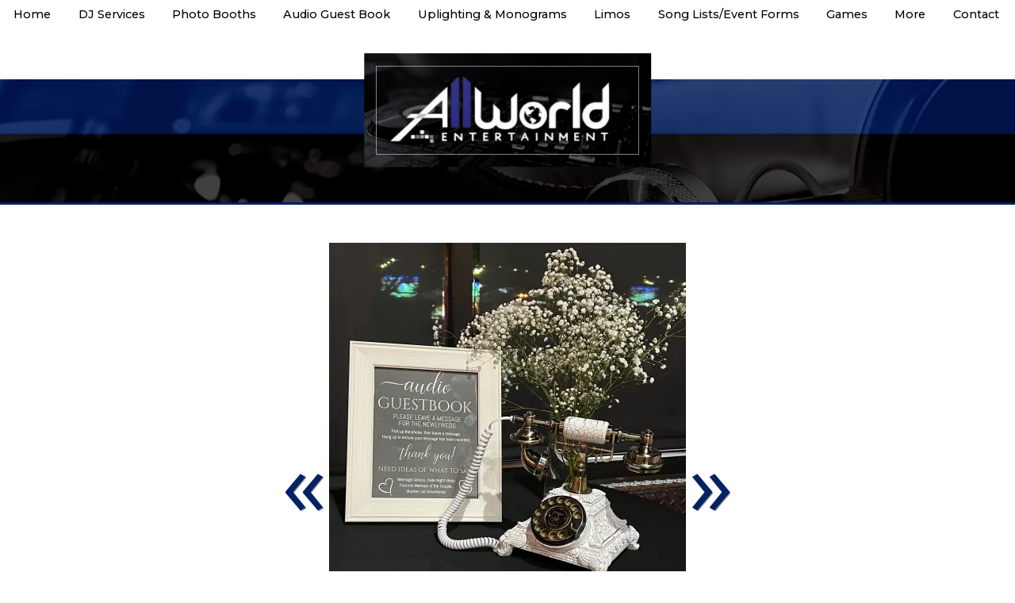

--- FILE ---
content_type: text/html; charset=UTF-8
request_url: https://www.allworldentertainment.net/photos/audio-guest-book-gallery/367030
body_size: 8225
content:
<!DOCTYPE html>
				<html lang="en-US">
					<head>
				<meta http-equiv="Content-Type" content="text/html; charset=utf-8">
				<title> - Audio Guest Book Gallery</title>
				<meta name="keywords" content=", Audio Guest Book Gallery, All World Entertainment DJ Service">
				<meta name="description" content="">
				<meta name="format-detection" content="telephone=no">
				<meta name="viewport" content="width=device-width, initial-scale=1">

                <link rel="preload" as="style" href="/fontcustom/fontcustom.css" onload='this.rel="stylesheet"' type='text/css'>
				                <script src="https://cdn.atwilltech.com/js/jquery/jquery-3.6.0.min.js"
                        integrity="sha384-Xdl4e2vS9nMRDOb759Ar0wAsU8GcDvKMfOQApA116aOT3BcWR9/a0XMfUmFLILZ6" crossorigin="anonymous" referrerpolicy="no-referrer"></script>
                                    <script type="text/javascript" src="https://cdn.atwilltech.com/js/jquery/jquery-migrate-3.3.2.min.js"></script>
                    
                <script> jQuery.noConflict(); $j = jQuery; </script>
                                <script>
                    $j.event.special.touchstart = {
                        setup: function( _, ns, handle ) {
                            this.addEventListener("touchstart", handle, { passive: true });
                        }
                    };
                    $j.event.special.touchmove = {
                        setup: function( _, ns, handle ) {
                            this.addEventListener("touchmove", handle, { passive: true });
                        }
                    };
                    $j.event.special.wheel = {
                        setup: function( _, ns, handle ){
                            this.addEventListener("wheel", handle, { passive: true });
                        }
                    };
                    $j.event.special.mousewheel = {
                        setup: function (_, ns, handle) {
                            this.addEventListener("mousewheel", handle, {passive: true});
                        }
                    };

                    if(!$j("html").hasClass("hasAdminPanel")) {
                        if ($j(window).width() > 974) {
                            $j("html").addClass("SizeFull");
                        } else {
                            $j("html").addClass("SizeMobile");
                        }
                    }
                </script>

                <script
                        src="https://code.jquery.com/ui/1.11.1/jquery-ui.min.js"
                        integrity="sha256-4JY5MVcEmAVSuS6q4h9mrwCm6KNx91f3awsSQgwu0qc="
                        crossorigin="anonymous"></script>

                <script defer type="text/javascript" src="/js/jquery/slimmenu/jquery.slimmenu.min.js" ></script>
                                <script defer type="text/javascript" src="/js/jquery/layerslider/js/greensock.js" ></script>
                <script  type="text/javascript" src="/js/jquery/layerslider/js/layerslider.transitions.js" ></script>
                <script  type="text/javascript" src="/js/jquery/layerslider/js/layerslider.kreaturamedia.jquery.js" ></script>

                <script defer type="text/javascript" src="/js/jquery/jquery.imgareaselect-0.9.10/scripts/jquery.imgareaselect.js" ></script>
                <script defer type="text/javascript" src="/js/prototype/prototype.js" ></script>
                <script defer type="text/javascript" src="/js/AtwillCMS/AdminPage.min.js" ></script>
                <script defer type="text/javascript" src="/js/AtwillCMS/AlertDialog.min.js" ></script>
                <script defer type="text/javascript" src="/js/AtwillCMS/Component.min.js" ></script>
                <script defer type="text/javascript" src="/js/AtwillCMS/ErrorDialog.min.js" ></script>
                <script defer type="text/javascript" src="/js/AtwillCMS/GoogleMapsAPI.min.js" ></script>
                <script defer type="text/javascript" src="/js/AtwillCMS/main.min.js?v=1" ></script>
                <script defer type="text/javascript" src="/js/AtwillCMS/PopupDialog.js" ></script>
                <script defer type="text/javascript" src="/js/AtwillCMS/WidgetReviewForm.min.js?191" ></script>

								<link href="/js/jquery/jquery-ui-1.11.1/jquery-ui.min.css" rel="stylesheet" type="text/css"/>
				<link href="/js/jquery/jquery-ui-1.11.1/cms_theme/jquery-ui.theme.min.css" media="print" onload="this.media='all'; this.onload=null;" rel="stylesheet" type="text/css"/>
				<link href="/js/jquery/slicknav/slicknav.css" media="print" onload="this.media='all'; this.onload=null;" rel="stylesheet" type="text/css"/>
				<link href="https://cdn.atwilltech.com/js/jquery/slimmenu/slimmenu.min.css" rel="stylesheet" type="text/css"/>
				<link href="/js/jquery/layerslider/css/layerslider.css" media="print" onload="this.media='all'; this.onload=null;" rel="stylesheet" type="text/css" />
                <link href="/js/slippry/dist/slippry.css" media="print" onload="this.media='all'; this.onload=null" rel="stylesheet" type="text/css" />
                <link rel="stylesheet" href="https://cdnjs.cloudflare.com/ajax/libs/font-awesome/5.15.4/css/all.min.css" media="print" onload="this.media='all'; this.onload=null;" type="text/css" integrity="sha384-DyZ88mC6Up2uqS4h/KRgHuoeGwBcD4Ng9SiP4dIRy0EXTlnuz47vAwmeGwVChigm" crossorigin="anonymous">

                
            <style>.PinturaRoot {background-color: rgb(255,255,255) !important;} .pintura-editor {--editor-max-height: 100vh;max-height: 100vh;}</style>
            <link rel='stylesheet' href='https://cdn.atwilltech.com/js/doka/package/pintura.css?v=191' />
        <link href='https://cdn.jsdelivr.net/npm/froala-editor@4.6/css/froala_editor.pkgd.min.css' rel='stylesheet' type='text/css'><link href="https://fonts.googleapis.com/css?family=Arvo|Assistant|Cardo|Cormorant+Garamond|Lato|Lobster|Mukta+Mahee|Mukta+Malar|Open+Sans|Oranienbaum|Oswald|Playfair+Display|Quattrocento|Sedgwick+Ave|Shadows+Into+Light+Two&display=swap" media="print" onload="this.media='all'; this.onload=null;"  type="text/css" rel="stylesheet"><link href="https://fonts.googleapis.com/css?family=Hammersmith+One&display=swap" media="print" onload="this.media='all'; this.onload=null;" type="text/css"  rel="stylesheet">                <link href="https://cdnjs.cloudflare.com/ajax/libs/select2/4.0.6-rc.0/css/select2.min.css" media="print" onload="this.media='all'; this.onload=null;"   rel="stylesheet"/>
                <script defer src="https://cdnjs.cloudflare.com/ajax/libs/select2/4.0.6-rc.0/js/select2.min.js"></script>

                <script defer src="/js/jquery/jQuery.mmenu-master/src/js/jquery.mmenu.min.js" type="text/javascript"></script>
                <link href="/js/jquery/jQuery.mmenu-master/src/css/jquery.mmenu.all.css" media="print" onload="this.media='all'; this.onload=null;" type="text/css" rel="stylesheet"/>
                					<link href="/css/main.css" rel="stylesheet" type="text/css">
                                            <script async src="https://www.googletagmanager.com/gtag/js?id=G-MQGCDCXJ7J"></script>
        <script>
            window.dataLayer = window.dataLayer || [];
            function gtag(){dataLayer.push(arguments);}
            gtag('js', new Date());
            if (window.location.protocol === 'https:') {
                gtag('set', { cookie_flags: 'SameSite=Lax; Secure' });
            } else {
                gtag('set', { cookie_flags: 'SameSite=Lax' });
            }
            gtag('config', "G-MQGCDCXJ7J");
        </script>
    <link href='https://fonts.googleapis.com/css?family=Poiret+One' rel='stylesheet' type='text/css'><style>
   .iGuPmx, .iGuPmx * {
    box-sizing: unset !important;
    outline: none !important;
}
</style><style>

.Component.Breadcrumb {
margin-bottom:0%; !IMportant;
}

.Component.HeaderBanner{
background-color: transparent !Important;


}


.Component.Breadcrumb {
display: none !important;
}




.Component.Header.HeaderStyle0 .Component.NavMenu.Sort2{
background-color: transparent!Important;

}

.Component.Content.Sort2 {
background-image: none !Important;
background-color: #fff !Important;
}



.menuBar h1{
display: none !Important;
}

.review .reviewer{
color: #012265 !important;
}

html.SizeMobile .Widget.HomeBoxes .HomeBox .FreeForm .freeFormText ul{
width: auto !Important;
max-width: 250px !IMportant;
}

.bannerinfo{
display: none !important;
}



.Component.Header .Component.NavMenu.Sort4{
font-size: 100%;!Important;
letter-spacing:2px;!Important;
text-transform:uppercase;
border-top: 3px solid #012164 !Important;
}



.Component.Header .Component.HeaderBanner {
margin-top:-3% !Important;
margin-bottom: -3% !Important;
}


</style><link rel="preconnect" href="https://fonts.googleapis.com">
<link rel="preconnect" href="https://fonts.gstatic.com" crossorigin="">
<link href="https://fonts.googleapis.com/css2?family=Montserrat:wght@500&amp;family=Mukta:wght@600&amp;display=swap" rel="stylesheet"><style scoped="">
            @media only screen and (min-width: 950px) {
                .pnppara{ 
                    background-image:url('/images/5271/all_world_entertainment_dj_service__2000____1000_p-283787.');
                    background-attachment:fixed !Important;
                    height: 70vh !Important;
                    background-position: top center;
                    align-content: center;
                    text-align:center;
                    margin-top:-5%;
                    margin-bottom:-0%;
                    background-repeat:no-repeat;
                    position:static;
                    background-size: cover;
  box-sizing: border-box;
  width: 100vw;
  margin-left: calc(-50vw + 50%);
                }
               
               .maintext {
                   text-align: center;
margin-top:5%;
text-align: center;
margin-bottom:-5%;
font-family: 'Vollkorn', serif;
text-shadow: 1.5px 1.5px 1px white;
font-size: 55px;
letter-spacing:9px;
text-transform:uppercase;
color: #000;
            }
</style>

 <style scoped="">

@media only screen and (max-width: 950px) {
               .pnppara{ 
                    background-image:url('/images/5271/all_world_entertainment_dj_service__2000____1000_p-283787.');
                    background-attachment:scroll !Important;
                    height: 40vh !Important;
                    background-position: top center;
                    align-content: center;
                    text-align:center;
                    background-size: cover;
                    background-repeat:no-repeat;
                    position:static;
  box-sizing: border-box;
  width: 100vw;
  margin-left: calc(-50vw + 50%);
                }
               
               .maintext{
    text-align: center;
text-align: center;
margin-top:-5%;
margin-bottom:-5%
font-family: 'Vollkorn', serif;
font-size: 28px;
letter-spacing:4px;
text-shadow: 1.5px 1.5px 1px white;
 text-transform:uppercase;
color: #000;
        </style><style>

.grow:hover
{
        -webkit-transform: scale(0.8);
        -ms-transform: scale(0.8);
        transform: scale(0.8);
transition-duration: 1s;
}

grow:hover
{
        box-shadow:
                1px 1px #53a7ea,
                2px 2px #53a7ea,
                3px 3px #53a7ea;
        -webkit-transform: translateX(-3px);
        transform: translateX(-3px);
transition-duration: 1s;
}

.Component.Breadcrumb {
margin-bottom:0%; !IMportant;
}




</style><style>
  .Widget.OpenForm.Embed div h1{
    color: #fff !important;
    font-size: 60px !important;
    font-family: 'Mukta', sans-serif !important;
    text-transform: uppercase !important;
    text-align: center;
}

.eapps-slider-aca4ccfc-2fe5-4baa-a7a3-127d555eb286-custom-css-hook h2 {
    font-size: 42px !important;
    margin-top: 0 !important;
    text-align: center;
    font-family: Lato, sans-serif !important;
    color: #fff !important;
}


@media(max-width: 650px) {
  .Widget.OpenForm.Embed div h1{

    font-size: 42px !important;
}

.eapps-slider-aca4ccfc-2fe5-4baa-a7a3-127d555eb286-custom-css-hook h2 {
    font-size: 24px !important;
    margin-top: 0 !important;
 
}

} 


</style>                <script type="application/ld+json">{"@context":"http:\/\/schema.org","@type":"LocalBusiness","@id":"www.allworldentertainment.net","name":"All World Entertainment DJ Service","telephone":"(316) 202-2075","url":"www.allworldentertainment.net","priceRange":"$$","address":{"@type":"PostalAddress","streetAddress":"239 S Pattie St Ste 2","addressLocality":"Wichita","addressRegion":"KS","postalCode":"67211","addressCountry":"USA"},"geo":{"@type":"GeoCoordinates","latitude":"37.68410","longitude":"-97.35800"},"image":"https:\/\/cdn.atwilltech.com\/am\/images\/11607\/amfavicon-225425.png","openingHoursSpecification":[{"@type":"OpeningHoursSpecification","dayOfWeek":"Monday","opens":null,"closes":null},{"@type":"OpeningHoursSpecification","dayOfWeek":"Tuesday","opens":null,"closes":null},{"@type":"OpeningHoursSpecification","dayOfWeek":"Wednesday","opens":null,"closes":null},{"@type":"OpeningHoursSpecification","dayOfWeek":"Thursday","opens":null,"closes":null},{"@type":"OpeningHoursSpecification","dayOfWeek":"Friday","opens":null,"closes":null},{"@type":"OpeningHoursSpecification","dayOfWeek":"Saturday","opens":null,"closes":null},{"@type":"OpeningHoursSpecification","dayOfWeek":"Sunday","opens":null,"closes":null}],"sameAs":["https:\/\/www.facebook.com\/allworldphotobooth","https:\/\/twitter.com\/allworlddj","https:\/\/www.instagram.com\/allworldentertdj\/"],"areaServed":{"@type":"State","name":"Kansas"}}</script>                <script type="application/ld+json">{"@context":"https:\/\/schema.org","@type":"Service","serviceType":"WPN Vendor","provider":{"@type":"LocalBusiness","@id":"www.allworldentertainment.net"}}</script>                <script type="application/ld+json">{"@context":"https:\/\/schema.org","@type":"BreadcrumbList","name":"Site Map","itemListElement":[{"@type":"ListItem","position":1,"item":{"name":"Home","@id":"\/"}},{"@type":"ListItem","position":2,"item":{"name":"About ","@id":"\/about"}},{"@type":"ListItem","position":3,"item":{"name":"Dj Team ","@id":"\/about\/dj-team"}},{"@type":"ListItem","position":4,"item":{"name":"Photo Booth Team","@id":"\/about\/photo-booth-team"}},{"@type":"ListItem","position":5,"item":{"name":"Limo Drivers","@id":"\/about\/limo-drivers"}},{"@type":"ListItem","position":6,"item":{"name":"Reviews","@id":"\/reviews"}},{"@type":"ListItem","position":7,"item":{"name":"Contact ","@id":"\/contact"}},{"@type":"ListItem","position":8,"item":{"name":"Photos","@id":"\/photos"}},{"@type":"ListItem","position":9,"item":{"name":"Photo Booth Gallery ","@id":"\/photos\/photo-booth-gallery"}},{"@type":"ListItem","position":10,"item":{"name":"Limousine Gallery","@id":"\/photos\/limousine-gallery"}},{"@type":"ListItem","position":11,"item":{"name":"DJ Gallery","@id":"\/photos\/dj-gallery"}},{"@type":"ListItem","position":12,"item":{"name":"Monograms & Uplighting Gallery","@id":"\/photos\/monograms-uplighting-gallery"}},{"@type":"ListItem","position":13,"item":{"name":"Videos","@id":"\/photos\/videos"}},{"@type":"ListItem","position":14,"item":{"name":"Audio Guest Book Gallery","@id":"\/photos\/audio-guest-book-gallery"}},{"@type":"ListItem","position":15,"item":{"name":"Social","@id":"\/social"}},{"@type":"ListItem","position":16,"item":{"name":"Privacy Policy","@id":"\/privacy-policy"}},{"@type":"ListItem","position":17,"item":{"name":"Site Map","@id":"\/site-map"}},{"@type":"ListItem","position":18,"item":{"name":"Blog","@id":"\/blog"}},{"@type":"ListItem","position":19,"item":{"name":"Blog Tags","@id":"\/blog\/tags"}},{"@type":"ListItem","position":20,"item":{"name":"Fun & Photo Booths!","@id":"\/blog\/fun-photo-booths"}},{"@type":"ListItem","position":21,"item":{"name":"Vendors","@id":"\/vendors"}},{"@type":"ListItem","position":22,"item":{"name":"Limos","@id":"\/limos"}},{"@type":"ListItem","position":23,"item":{"name":"Photo Booths ","@id":"\/photo-booths"}},{"@type":"ListItem","position":24,"item":{"name":"DJ Services ","@id":"\/dj-services"}},{"@type":"ListItem","position":25,"item":{"name":"Uplighting & Monograms","@id":"\/uplighting-monograms"}},{"@type":"ListItem","position":26,"item":{"name":"Song Lists\/Event Forms","@id":"\/song-listsevent-forms"}},{"@type":"ListItem","position":27,"item":{"name":"Wedding Songs","@id":"\/song-listsevent-forms\/wedding-songs"}},{"@type":"ListItem","position":28,"item":{"name":"Top Requested Songs","@id":"\/song-listsevent-forms\/top-requested-songs"}},{"@type":"ListItem","position":29,"item":{"name":"Games","@id":"\/games"}},{"@type":"ListItem","position":30,"item":{"name":"Audio Guest Book","@id":"\/audio-guest-book"}},{"@type":"ListItem","position":31,"item":{"name":"More","@id":"\/more"}}]}</script>			</head>
        			<body id="bg" class="">
            <script type="text/javascript" src="/js/slippry/dist/slippry.min.js"></script>
				<div>
				<div class="menuBar"><a href="#mobileTopNav" aria-label="Menu" title="Menu"><div aria-hidden="true" class="fas fa-bars"></div></a><h1><span>All World Entertainment DJ Service</span></h1></div>
                            <div class="Component Container Sort2">        <div class="Component Header  HeaderStyle0 Sort1">
                    <div class="Component NavMenu Sort2">
                        <ul>
                                    <li class="  topLevel">
                        <a href="/"
                           class="">Home                                                    </a>
                                                </li>                    <li class="  topLevel">
                        <a href="/dj-services"
                           class="">DJ Services                                                     </a>
                                                </li>                    <li class="  topLevel">
                        <a href="/photo-booths"
                           class="">Photo Booths                                                     </a>
                                                </li>                    <li class="  topLevel">
                        <a href="/audio-guest-book"
                           class="">Audio Guest Book                                                    </a>
                                                </li>                    <li class="  topLevel">
                        <a href="/uplighting-monograms"
                           class="">Uplighting &amp; Monograms                                                    </a>
                                                </li>                    <li class="  topLevel">
                        <a href="/limos"
                           class="">Limos                                                    </a>
                                                </li>                    <li class="  topLevel">
                        <a href="/song-listsevent-forms"
                           class="">Song Lists/Event Forms                                                    </a>
                                    <ul>
                                    <li class="  ">
                        <a href="/song-listsevent-forms/wedding-songs"
                           class="">Wedding Songs                                                    </a>
                                                </li>                    <li class=" last-child ">
                        <a href="/song-listsevent-forms/top-requested-songs"
                           class="">Top Requested Songs                                                    </a>
                                                </li>            </ul>
                                    </li>                    <li class="  topLevel">
                        <a href="/games"
                           class="">Games                                                    </a>
                                                </li>                    <li class="  topLevel">
                        <a href="/more"
                           class="">More                                                    </a>
                                                </li>                    <li class=" last-child topLevel">
                        <a href="/contact"
                           class="">Contact                                                     </a>
                                                </li>            </ul>
                    </div>
            <div onclick="document.location='/'" style="cursor: pointer;" class="Component HeaderBanner " alt="All World Entertainment DJ Service" title="All World Entertainment DJ Service">
                <div class="Component Logo Sort1" style="left: 10px !important; display: none !important;">
            <h1>
                                <a href="/">
                <img class="headerLogoImage" src="" style="display: none;"
                     alt="All World Entertainment DJ Service"
                     title="All World Entertainment DJ Service"
                >
                <span style=" text-shadow: none !important;                 color:#000;
                                    font-size: 16px !important;
                                font-family: Mukta, sans-serif             !important; display: none;">
                    All World Entertainment DJ Service                </span>
                </a>
            </h1>
        </div>

                    <img src="/images/5271/all_world_header-283598.png?1645555602" alt="All World Entertainment DJ Service" title="All World Entertainment DJ Service"
                 width="960" height="260"
                 class="HeaderBannerImage">
            <div class="bannerinfo" style='padding-right: 15px;                 color:#000;
                                    font-size: 16px !important;
                                font-family: Mukta, sans-serif             !important; right: 0px;;'>
                <div class="addressInfo" style="text-align: right; ">
                                            <div class="address" style="">
                            <span class='street'>239 S Pattie St</span>                                <span class="city">Wichita</span>,
                                <span class="state">Kansas</span>
                                <span class="zip">67211</span>
                                                        </div>
                                            <div class="phoneNumber" style="">
                            (316) 202-2075                        </div>

                                            <span class="email" style="display: none;">
                        info@allworldentertainment.net                    </span>
                    <span class="owner" style="display: none;">Owner: </span>
                </div>
            </div>
        </div>

                <div class="Component NavMenu Sort4">
                    </div>
                <div class="Component Breadcrumb" itemprop="breadcrumb">
            <div class="BreadcrumbInner">
                <a href="/">Home</a> &raquo; <a href="/photos">Photos</a> &raquo; <a href="/photos/audio-guest-book-gallery">Audio Guest Book Gallery</a> &raquo;             </div>
        </div>
                </div>
                <div class="Component Content Sort2"><div class="Page" itemscope itemtype="https://schema.org/Page">            <div class="Module Gallery">
                        <div class="Widget PhotoDetail" itemscope itemtype="http://schema.org/ImageGallery">
            <div itemprop="primaryImageOfPage" itemscope itemtype="http://schema.org/ImageObject">
                                <h1 itemprop="name" id="ImageName"></h1>
                <div class="Image">
                                            <a class="imageDetailArrows" rel="prev"
                           href="/photos/audio-guest-book-gallery/366085--/#ImageName"><span>&laquo;</span></a>
                                                                <a href="/photos/audio-guest-book-gallery/396979/#ImageName">
                            <img src="/images/5271/img_8155-367030.450.600.webp?1685374995"
                                alt=""
                                width="450"
                                height="600"
                            >
                        </a>
                                                <a class="imageDetailArrows" rel="next"
                           href="/photos/audio-guest-book-gallery/396979/#ImageName"><span>&raquo;</span></a>
                                        <div class="imageDetailButtons"><span class="imageDetailButton"><a rel="prev"
                                                                 href="/photos/audio-guest-book-gallery/366085--/#ImageName">&laquo; Prev</a>
                            </span><span class="imageDetailButton"><a rel="next"
                                                                 href="/photos/audio-guest-book-gallery/396979/#ImageName">Next &raquo;</a>
                            </span></div>
                </div>
                <div class="Widget PhotoDetail description" itemprop="description">
                                    </div>
                <link itemprop="contentURL" href="https://www.allworldentertainment.net/images/5271/img_8155-367030.webp?1685374995">
            </div>

            <div id="thumbGallery" style="text-align: center">
                                    <div class="GalleryImage Col1" style="" itemprop="associatedMedia" itemscope
                         itemtype="http://schema.org/ImageObject">
                        <a class="ImageSubGallery" itemprop="url"
                           href="/photos/audio-guest-book-gallery/365941/#ImageName">
                            <img
                                    src="/images/5271/img_1143-365941.125.100.crop.webp?1684366280"
                                    alt=""
                                    width="125"
                                    height="100"
                            >
                            <meta itemprop="name" content="">
                            <link itemprop="contentURL"
                                  href="https://www.allworldentertainment.net/images/5271/img_1143-365941.webp?1684366280">
                        </a>
                    </div>

                                    <div class="GalleryImage Col2" style="" itemprop="associatedMedia" itemscope
                         itemtype="http://schema.org/ImageObject">
                        <a class="ImageSubGallery" itemprop="url"
                           href="/photos/audio-guest-book-gallery/366085--/#ImageName">
                            <img
                                    src="/images/5271/img_6886-366085.125.100.crop.webp?1684431673"
                                    alt=" "
                                    width="125"
                                    height="100"
                            >
                            <meta itemprop="name" content=" ">
                            <link itemprop="contentURL"
                                  href="https://www.allworldentertainment.net/images/5271/img_6886-366085.webp?1684431673">
                        </a>
                    </div>

                                    <div class="GalleryImage Col3" style="margin-top:-15px;" itemprop="associatedMedia" itemscope
                         itemtype="http://schema.org/ImageObject">
                        <a class="ImageSubGallery" itemprop="url"
                           href="/photos/audio-guest-book-gallery/367030/#ImageName">
                            <img
                                    src="/images/5271/img_8155-367030.125.100.crop.webp?1685374995"
                                    alt=""
                                    width="125"
                                    height="100"
                            >
                            <meta itemprop="name" content="">
                            <link itemprop="contentURL"
                                  href="https://www.allworldentertainment.net/images/5271/img_8155-367030.webp?1685374995">
                        </a>
                    </div>

                                    <div class="GalleryImage Col4" style="" itemprop="associatedMedia" itemscope
                         itemtype="http://schema.org/ImageObject">
                        <a class="ImageSubGallery" itemprop="url"
                           href="/photos/audio-guest-book-gallery/396979/#ImageName">
                            <img
                                    src="/images/5271/img_3481-396979.125.100.crop.webp?1720043433"
                                    alt=""
                                    width="125"
                                    height="100"
                            >
                            <meta itemprop="name" content="">
                            <link itemprop="contentURL"
                                  href="https://www.allworldentertainment.net/images/5271/img_3481-396979.webp?1720043433">
                        </a>
                    </div>

                                    <div class="GalleryImage Col5" style="" itemprop="associatedMedia" itemscope
                         itemtype="http://schema.org/ImageObject">
                        <a class="ImageSubGallery" itemprop="url"
                           href="/photos/audio-guest-book-gallery/365944/#ImageName">
                            <img
                                    src="/images/5271/img_7885-365944.125.100.crop.webp?1684366283"
                                    alt=""
                                    width="125"
                                    height="100"
                            >
                            <meta itemprop="name" content="">
                            <link itemprop="contentURL"
                                  href="https://www.allworldentertainment.net/images/5271/img_7885-365944.webp?1684366283">
                        </a>
                    </div>

                            </div>
            <div class="Widget LinkInternal" itemprop="isPartOf" itemscope itemtype="http://schema.org/CollectionPage">
                <a class="button" itemprop="url" href="/photos/audio-guest-book-gallery">More
                    from Audio Guest Book Gallery</a></div>
        </div>
                    </div>
            </div></div>    <div class="Component Footer FooterType0 Sort3">
        <div class="FooterInner">
                    <div class="Component NavMenu Sort1">
                        <ul>
                                    <li class="  topLevel">
                        <a href="/"
                           class="">Home                                                    </a>
                                                </li>                    <li class="  topLevel">
                        <a href="/vendors"
                           class="">Vendors                                                    </a>
                                                </li>                    <li class="  topLevel">
                        <a href="/reviews"
                           class="">Reviews                                                    </a>
                                                </li>                    <li class=" last-child topLevel">
                        <a href="/blog"
                           class="">Blog                                                    </a>
                                                </li>            </ul>
                    </div>
                <div class="Component NavMenu Sort2">
                        <ul>
                                    <li class="  topLevel">
                        <a href="/contact"
                           class="">Contact                                                     </a>
                                                </li>                    <li class="  topLevel">
                        <a href="/social"
                           class="">Social                                                    </a>
                                                </li>                    <li class="  topLevel">
                        <a href="/privacy-policy"
                           class="">Privacy Policy                                                    </a>
                                                </li>                    <li class="  topLevel">
                        <a href="/site-map"
                           class="">Site Map                                                    </a>
                                                </li>                    <li class=" last-child topLevel">
                        <a href="/more"
                           class="">More                                                    </a>
                                                </li>            </ul>
                    </div>
                        <div class="Component Login" id="Component10">
                    <a href="javascript:" class="buttonLogIn">Log in</a>
                </div>
                <form id="siteLogin" class="WidgetAdminForm" method="POST" action="?redirect=login">
                    <input type="hidden" name="xhr" value="1">
                    <input type="hidden" name="componentTypeId" value="9">
                    <input type="hidden" name="do" value="login">
                    <input type="hidden" name="troubleNumber"
                           value="(800) 976-3980 ">
                    <h1>Login</h1>
                    <div class="formfield email">
                        <label for="loginEmail">Email</label>
                        <input type="text" class="text" name="email" size="30" id="loginEmail"
                               autocomplete="username">
                    </div>
                    <div class="formfield password">
                        <label for="loginPassword">Password</label>
                        <input type="password" class="text" name="password" size="30" id="loginPassword"
                               autocomplete="current-password">
                    </div>
                    <a href="javascript:" onclick="forgotPassword()" style="color:black">Forgot Password?</a>
                </form>
                <form class="WidgetLostPasswordForm" method="POST">
                    <input type="hidden" name="xhr" value="1">
                    <input type="hidden" name="componentTypeId" value="9">
                    <input type="hidden" name="do" value="lostPassword">
                    <h1>Reset Password</h1>
                    <div class="formfield oldPassword" style="width:300px">
                        <div class="HelpfulTip">If you have lost your password, enter your email address. An email will
                            be sent to you with instructions for you.
                        </div>
                        <label for="loginResetEmail">Email Address</label>
                        <input type="text" class="text" name="email" size="30" id="loginResetEmail">
                    </div>
                </form>
                <script type="text/javascript">
                    function forgotPassword() {
                        loginDialog.hide();
                        lostPasswordDialog.show();
                    }

                    $j(function () {
                        $j("#siteLogin").keypress(function (event) {
                            if (event.which == 13 || event.keyCode == 13) { // Enter Key
                                event.preventDefault();
                                loginDialog.processForm();
                            }
                        });
                        $j("#loginResetEmail").keypress(function (event) {
                            if (event.which == 13 || event.keyCode == 13) { // Enter Key
                                event.preventDefault();
                                lostPasswordDialog.processForm();
                            }
                        });
                    });
                </script>
                        <div class="Component ContactInfo">
                    <div class="Widget FooterContactInfo" style="min-height:250px">
                            <h1>All World Entertainment DJ Service                    <link href="https://www.allworldentertainment.net">
                </h1>
                        <div class="location">
                                    <div class="adr">
                                                    <div>
                                <div class="street-address">239 S Pattie St                                                                            <br>Ste 2                                </div>
                            </div>
                                                <div>
                            
                                        <span class="locality">Wichita</span>,
                                        <span class="region">KS</span>
                                        <span class="postal-code">67211</span>
                                                                </div>
                    </div>
                                                    <div itemprop="geo" itemscope itemtype="https://schema.org/GeoCoordinates">
                        <meta itemprop="latitude" content="37.68410">
                        <meta itemprop="longitude" content="-97.35800">
                    </div>
                                                    <div class="tels">
                                                    <div class="tel"><span class="type">Phone</span>:
                                <span class="value">(316) 202-2075</span></div>
                                            </div>
                            </div>
                            <div class="socialMedia">
                                            <a rel="noopener" href="https://www.facebook.com/allworldphotobooth" target="_blank" aria-label="Facebook">
                                                            <span aria-hidden="true" class="fab fa-facebook-square"></span>
                                                    </a>
                                                <a rel="noopener" href="https://twitter.com/allworlddj" target="_blank" aria-label="X">
                                                            <span aria-hidden="true" class="fab fa-twitter-square"></span>
                                                    </a>
                                                <a rel="noopener" href="https://www.instagram.com/allworldentertdj/" target="_blank" aria-label="Instagram">
                                                            <span aria-hidden="true" class="fab fa-instagram"></span>
                                                    </a>
                                        </div>
                        <div class="googleMapsDiv"></div>
            
                                                    <div class="locationsServed">
                    <h1>Locations Served:</h1>
                    <div style="width: 50%;">
                                                    <div style="display: inline-block; width: 49%">
                                Andover, KS                            </div>
                                                    <div style="display: inline-block; width: 49%">
                                Arkansas City, KS                            </div>
                                                    <div style="display: inline-block; width: 49%">
                                Derby, KS                            </div>
                                                    <div style="display: inline-block; width: 49%">
                                El Dorado, KS                            </div>
                                                    <div style="display: inline-block; width: 49%">
                                Emporia, KS                            </div>
                                                    <div style="display: inline-block; width: 49%">
                                Great Bend, KS                            </div>
                                                    <div style="display: inline-block; width: 49%">
                                Haysville, KS                            </div>
                                                    <div style="display: inline-block; width: 49%">
                                Hutchinson, KS                            </div>
                                                    <div style="display: inline-block; width: 49%">
                                Independence, KS                            </div>
                                                    <div style="display: inline-block; width: 49%">
                                Junction City, KS                            </div>
                                                    <div style="display: inline-block; width: 49%">
                                Newton, KS                            </div>
                                                    <div style="display: inline-block; width: 49%">
                                Salina, KS                            </div>
                                                    <div style="display: inline-block; width: 49%">
                                Winfield, KS                            </div>
                                                    <div style="display: inline-block; width: 49%">
                                Enid, OK                            </div>
                                                    <div style="display: inline-block; width: 49%">
                                Ponca City, OK                            </div>
                                            </div>
                    Even though you may not be listed, we would love to come and entertain you! We travel up to 250 square miles, please use the contact form below to get in contact with us about playing your event.                </div>
                    </div>
                </div>
                <div class="Component QuickButtons">
                            <div class="QuickButton Call"><a onclick="phoneclick()"
                                                 href="tel:+1-316-202-2075">
                    <span aria-hidden="true" class="fas fa-mobile-alt"></span>&nbsp;&nbsp;Call</a></div>            <div class="QuickButton Hours"><a href="javascript:">
                    <span aria-hidden="true" class="fas fa-clock"></span>&nbsp;&nbsp;Hours                </a></div>
                            <div class="QuickButton Map" itemprop="geo" itemscope itemtype="https://schema.org/GeoCoordinates">
                    <meta itemprop="latitude" content="37.68410">
                    <meta itemprop="longitude" content="-97.35800">
                    <a href="javascript:"><span aria-hidden="true" class="fas fa-map-marker-alt"></span>&nbsp;&nbsp;Map</a></div>
                    </div>
        <div style="display:none" class="QuickDialog Hours">
            
                                        <a class="QuickDialogButton Call"
                   href="tel:+1-316-202-2075"
                >
                    (316) 202-2075</a>
                                <a class="QuickDialogButton"
                   href="/contact"
                >
                    Contact Us</a>
                        </div>
                <div style="display:none" class="QuickDialog Map">
            <div class="mapdiv"></div>
            <a rel="noopener" target="_blank" class="QuickDialogButton"
               href="https://maps.google.com/maps?q=239+S+Pattie+St+Wichita%2C+Kansas+67211">View
                in Maps</a>

            <a class="QuickDialogButton Call"
                                               href="tel:+1-316-202-2075">(316) 202-2075</a>            <a class="QuickDialogButton"
                                           href="/contact">Contact Us</a>        </div>
                            <div id="powered-by-div">
                    <a aria-label="Atwill Media" id="powered-by" href="https://www.wpnwebsites.com"><span aria-hidden="true" class="icon icon-wpnwebsiteslogo"></span></a>
                </div>
                            <div id="copyright" style="text-align: center; font-size: 12px;">
                Copyright &copy; 2016-2026                Wedding and Party Network - All World Entertainment DJ Service All Rights Reserved
            </div>
            <p class="serverid">cms-01.local</p>
        </div>
        </div></div>				<script type="text/javascript">
                    if(navigator.userAgent.match(/MSIE 10/i) || navigator.userAgent.match(/Trident\/7\./) ) {
                      $j('body').on("mousewheel", function () {
                        event.preventDefault();
                        var wd = event.wheelDelta;
                        var csp = window.pageYOffset;
                        window.scrollTo(0, csp - wd);
                      });
                    }
				</script>

                				</div>
			<script>
				$j(function() {
					var nav = $j('<nav id="mobileTopNav" title="Audio Guest Book Gallery"></nav>');
					var ul  = $j("<ul></ul>");
					// grab the mobile-hidden nav links from the header
					ul.append($j('.Component.Header .Component.NavMenu > ul > li').clone());
					nav.append(ul);
					nav.prependTo("body");
					nav.mmenu({
					      onClick:{
						      preventDefault:false,
						      close:true
					      },
				      });
				});
			</script>
            </body>
		</html>
        